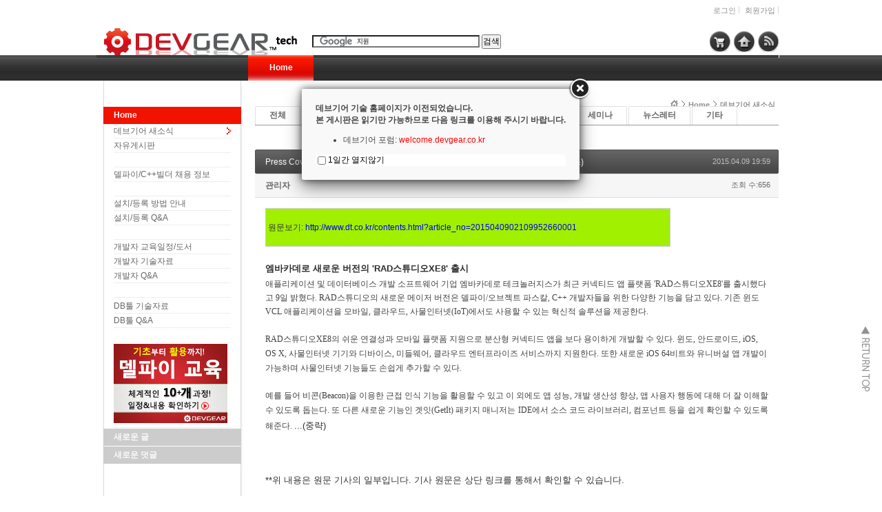

--- FILE ---
content_type: text/html; charset=UTF-8
request_url: https://tech.devgear.co.kr/index.php?mid=board_in1&category=344939&sort_index=regdate&page=5&document_srl=410741
body_size: 8930
content:
<!DOCTYPE html>
<html lang="ko">
<head>
<!-- META -->
<meta charset="utf-8">
<meta name="Generator" content="XpressEngine">
<meta http-equiv="X-UA-Compatible" content="IE=edge">
<!-- TITLE -->
<title>데브기어 새소식 - 엠바카데로 새로운 버전의 &#039;RAD스튜디오XE8&#039; 출시 (디지털타임스)</title>
<!-- CSS -->
<link rel="stylesheet" href="/common/css/xe.min.css?20191122062755" />
<link rel="stylesheet" href="/modules/board/skins/xe_v3_default/xe_v3_default.css?20111220023436" />
<link rel="stylesheet" href="/layouts/NetCabin_X3/css/default.css?20170413074542" />
<link rel="stylesheet" href="/layouts/NetCabin_X3/ncd_plugins/ncd_my_link/css/ncd_my_link.css?20120822041723" />
<link rel="stylesheet" href="/layouts/NetCabin_X3/ncd_plugins/ncd_menu/css/red_gnb_default.css?20120828024153" />
<link rel="stylesheet" href="/layouts/NetCabin_X3/ncd_plugins/ncd_menu/css/red_lnb_default.css?20120115150404" />
<link rel="stylesheet" href="/layouts/NetCabin_X3/ncd_plugins/ncd_menu_location/css/ncd_menu_location.css?20110915175034" />
<link rel="stylesheet" href="/modules/editor/styles/ckeditor_light/style.css?20191122062750" />
<link rel="stylesheet" href="/addons/layerpopup/source/jquery.fancybox.css?20190725012128" />
<link rel="stylesheet" href="/files/faceOff/858/layout.css?20120821023805" />
<!-- JS -->
<script>
var current_url = "https://tech.devgear.co.kr/?mid=board_in1&category=344939&sort_index=regdate&page=5&document_srl=410741";
var request_uri = "https://tech.devgear.co.kr/";
var current_mid = "board_in1";
var waiting_message = "서버에 요청 중입니다. 잠시만 기다려주세요.";
var ssl_actions = new Array();
var default_url = "https://tech.devgear.co.kr/";
var enforce_ssl = true;</script>
<!--[if lt IE 9]><script src="/common/js/jquery-1.x.min.js?20191122062755"></script>
<![endif]--><!--[if gte IE 9]><!--><script src="/common/js/jquery.min.js?20191122062800"></script>
<!--<![endif]--><script src="/common/js/x.min.js?20191122062800"></script>
<script src="/common/js/xe.min.js?20191122062756"></script>
<script src="/addons/layerpopup/source/varjQuery.js?20190725012128"></script>
<script src="/modules/board/tpl/js/board.min.js?20191122062744"></script>
<script src="/addons/layerpopup/source/jquery.mousewheel-3.0.6.pack.js?20190725012128"></script>
<script src="/addons/layerpopup/source/jquery.fancybox.pack.js?20190725012128"></script>
<script src="/addons/layerpopup/source/cookie.js?20190725012128"></script>
<!-- RSS -->
<!-- ICON -->
<link rel="shortcut icon" href="https://tech.devgear.co.kr/files/attach/xeicon/favicon.ico" />

<script type="text/javascript">jQuery(document).ready(function() {if(getCookie('lpopup') == 'no') {}else{jQuery('.fancybox').fancybox({autoResize:false,autoCenter:false,minWidth:0,minHeight:0,padding:20,openEffect:'fade',closeEffect:'fade',openSpeed:1000,closeSpeed:150,topRatio:0.2,leftRatio:0.5,helpers:{overlay : null}}).trigger('click');}});</script>
<script type="text/javascript">jQuery(document).ready(function() {$('.fancybox-wrap').draggable({cursor:'move',cancel:'.fancybox-close'});$('.fancybox-wrap').disableSelection();});</script>
<style>.fancybox-desktop {box-shadow: 0 0 10px #666666;-webkit-box-shadow: 0 0 10px #666666;-moz-box-shadow: 0 0 10px #666666;}#dialoga .lCheck {background-color:#FFF;box-shadow:0 0 2px #666666;-webkit-box-shadow:0 0 2px #666666;-moz-box-shadow: 0 0 2px $666666;line-height:20px;height:20px;margin-top:-2px;padding-bottom:2px}#dialoga img{height:auto;max-width:100%;vertical-align:middle;border:0;margin:auto;-ms-interpolation-mode:bicubic}#dialoga label{font-size:12px;font-family:'NanumGothic','Segoe UI','Segoe UI','Malgun Gothic',Meiryo,'Trebuchet MS','Dotum',AppleGothic,sans-serif;color:#000;vertical-align:middle}#dialoga input[type=checkbox]{width:12px;height:12px;margin-left:3px;margin-right:3px;display:inline-block;vertical-align:middle}</style>
<a class="fancybox" href="#dialoga" style="display: none;">LayerPopupAddon</a>
<div id="dialoga" style="display: none;"><h3><span style="FONT-WEIGHT: normal"><b>데브기어 기술 홈페이지가 이전되었습니다. <br>본 게시판은 읽기만 가능하므로 다음 링크를 이용해 주시기 바랍니다.</b></span></h3><h3><span style="FONT-WEIGHT: normal"></h3><h3><span style="FONT-WEIGHT: normal"> <ul> <li>데브기어 포럼: <a href="https://welcome.devgear.co.kr/"><span style="COLOR: rgb(255,0,0)">welcome.devgear.co.kr</a></span> </li> </ul> </h3><div class="check" style="background-color: #ffffff;"><input type="checkbox" id="nopopup" onClick="jQuery.fancybox.close(); setCookie('lpopup', 'no', 1)"><label for="nopopup" style="font-size: 12px;">1일간 열지않기</label></div></div>
<link rel="canonical" href="https://tech.devgear.co.kr/board_in1/410741" />
<meta name="keywords" content="Delphi, 델파이, C++Builder, C++빌더, C빌더, ER/Studio, 기술지원, 엠바카데로, 데브기어, Embarcadero" />
<meta name="description" content="원문보기: http://www.dt.co.kr/contents.html?article_no=2015040902109952660001 &amp;nbsp..." />
<meta property="og:locale" content="ko_KR" />
<meta property="og:type" content="article" />
<meta property="og:url" content="https://tech.devgear.co.kr/board_in1/410741" />
<meta property="og:title" content="데브기어 새소식 - 엠바카데로 새로운 버전의 'RAD스튜디오XE8' 출시 (디지털타임스)" />
<meta property="og:description" content="원문보기: http://www.dt.co.kr/contents.html?article_no=2015040902109952660001 &amp;nbsp..." />
<meta property="article:published_time" content="2015-04-09T19:59:24+00:00" />
<meta property="article:modified_time" content="2015-04-09T19:59:24+00:00" /><script>
//<![CDATA[
xe.current_lang = "ko";
xe.cmd_find = "찾기";
xe.cmd_cancel = "취소";
xe.cmd_confirm = "확인";
xe.msg_no_root = "루트는 선택 할 수 없습니다.";
xe.msg_no_shortcut = "바로가기는 선택 할 수 없습니다.";
xe.msg_select_menu = "대상 메뉴 선택";
//]]>
</script>
</head>
<body>
<div id="wrap_outside">
    <div id="wrap">
        <div id="container">
            <div id="header">
            <!-- Main logo -->
		        <div class="left_bg">
                    <h1><a href="https://tech.devgear.co.kr" class="site_logo">
                        <img src="https://tech.devgear.co.kr/files/attach/images/858/logo.gif" alt="" />                                            </a></h1>
                </div><!-- .left_bg -->
			
	            <ul class="account_box">
	        <!-- Language select botton include -->
                                <!-- Account -->
				    											<li class="wrap_log"><a href="https://tech.devgear.co.kr/index.php?mid=board_in1&amp;category=344939&amp;sort_index=regdate&amp;page=5&amp;document_srl=410741&amp;act=dispMemberLoginForm">로그인</a>
						<a href="https://tech.devgear.co.kr/index.php?mid=board_in1&amp;category=344939&amp;sort_index=regdate&amp;page=5&amp;document_srl=410741&amp;act=dispMemberSignUpForm">회원가입</a></li>
								    </ul>
			<!-- Search include -->
		        <div class="center">
                    <div id="search">
<!-- Search Google -->
<center>
<form action="https://www.google.co.kr/cse" id="cse-search-box"><input type="hidden" name="error_return_url" value="/index.php?mid=board_in1&amp;category=344939&amp;sort_index=regdate&amp;page=5&amp;document_srl=410741" /><input type="hidden" name="act" value="" /><input type="hidden" name="mid" value="board_in1" /><input type="hidden" name="vid" value="" />
  <div>
    <input type="hidden" name="cx" value="005897116243128657045:hupkyrhkrdi" />
    <input type="hidden" name="ie" value="UTF-8" />
    <input type="text" name="q" size="33" />
    <input type="submit" name="sa" value="검색" />
    <script type="text/javascript" src="https://www.google.com/coop/cse/brand?form=cse-search-box&lang=ko"></script>
  </div>
</form>
</center>
<!-- Search Google -->
</div>
			    </div><!-- .center -->
			
			    <div id="Hside_link">
	        <!-- My link include -->
                    <!-- NETCABIN My link -> JS Jung (netcabin@naver.com) -->
<div class="rss_tap">
    <a href="https://tech.devgear.co.kr/rss" target="_blank"></a>
</div><div class="home_tap">
    <a href="https://tech.devgear.co.kr" target="_blank"></a>
</div><div class="shop_tap">
    <a href="https://www.devgearshop.co.kr" target="_blank"></a>
</div>			    </div><!-- #Hside_link -->
			
            <!-- GNB menu include -->
                <!-- Gnb default menu -->
<div id="gnb_box">
    <div id="gnb">
                                        <ul>
		    <li class="on"><a href="https://tech.devgear.co.kr/home" >Home</a>
			</li>
		</ul>
        	</div><!-- #gnb -->	
</div><!-- #gnb_box -->	                            </div><!-- #header -->
	        <div id="middle_box">
                <div id="aside_box">
				    <div class="aside_blank"></div><!-- .aside_blank -->
					
            <!-- LNB menu include -->				
                    <!-- NETCABIN lnbmenu -> JS Jung (netcabin@naver.com) -->
<div id="lnb_box">
    <div class="lnb">
	    <h2><span><a href="https://tech.devgear.co.kr/home"> Home</a></span></h2>			<ul>
				<li class="on_1rd"><h3><a href="https://tech.devgear.co.kr/board_in1">데브기어 새소식</a></h3>
									</li><li><h3><a href="https://tech.devgear.co.kr/board_gong">자유게시판</a></h3>
									</li><li><h3><a href="https://tech.devgear.co.kr"> </a></h3>
									</li><li><h3><a href="https://tech.devgear.co.kr/delphijob">델파이/C++빌더 채용 정보</a></h3>
									</li><li><h3><a href="https://tech.devgear.co.kr"> </a></h3>
									</li><li><h3><a href="https://tech.devgear.co.kr/howtoinstall">설치/등록 방법 안내</a></h3>
									</li><li><h3><a href="https://tech.devgear.co.kr/install_register_qna1">설치/등록 Q&amp;A</a></h3>
									</li><li><h3><a href="https://tech.devgear.co.kr"> </a></h3>
									</li><li><h3><a href="https://tech.devgear.co.kr/devgearbook/422873">개발자 교육일정/도서</a></h3>
									</li><li><h3><a href="https://tech.devgear.co.kr/delphi_news">개발자 기술자료</a></h3>
									</li><li><h3><a href="https://tech.devgear.co.kr/delphi_qna">개발자 Q&amp;A</a></h3>
					<ul>
						<li><h4><a href="https://tech.devgear.co.kr"> </a></h4></li>					</ul>				</li><li><h3><a href="https://tech.devgear.co.kr/db_kb">DB툴 기술자료</a></h3>
									</li><li><h3><a href="https://tech.devgear.co.kr/db_qna">DB툴 Q&amp;A</a></h3>
					<ul>
						<li><h4><a href="https://tech.devgear.co.kr"> </a></h4></li>					</ul>				</li><li><h3><a href="https://tech.devgear.co.kr/devgearbook/422873"><img src="/files/attach/menu_button/63/428280.20161215085343.menu_normal_btn.jpg" onmouseout="this.src='/files/attach/menu_button/63/428280.20161215085343.menu_normal_btn.jpg'" alt=" "   /></a></h3>
									</li>			</ul>    </div>
</div>			
				    <div class="aside">
            <!-- Wiget box -->	
                        <div class="descrip_title01">새로운 글</div><!-- .descrip_title01 -->
			            <div class="descrip_margin"></div><!-- .descrip_margin -->
			            <div class="descrip_nomargin"></div><!-- .descrip_nomargin -->
                        <div class="descrip_title02">새로운 덧글</div><!-- .descrip_title02 -->
			            <div class="descrip_margin"></div><!-- .descrip_margin -->
			            <div class="descrip_nomargin"></div><!-- .descrip_nomargin -->
                        <div class="descrip_title03"></div><!-- .descrip_title03 -->
			            <div class="descrip_margin"></div><!-- .descrip_margin -->
			            <div class="descrip_nomargin"></div><!-- .descrip_nomargin -->
                        <div class="descrip_title04"></div><!-- .descrip_title04 -->
			            <div class="descrip_margin"></div><!-- .descrip_margin -->
			            <div class="descrip_nomargin"></div><!-- .descrip_nomargin -->
                        <div class="descrip_title05"></div><!-- .descrip_title05 -->
			            <div class="descrip_margin"></div><!-- .descrip_margin -->
			            <div class="descrip_nomargin"></div><!-- .descrip_nomargin -->
				    </div><!-- .aside -->
	            </div><!-- #aside_box -->
				
            <!-- Menu location include -->
                <div id="content_top">
				                        <!-- NETCABIN Menu location -> JS Jung (netcabin@naver.com) -->
<div class="ncd_menu_location">
	<ul>
						        <li><a href="https://tech.devgear.co.kr/" class="home"><img src="/layouts/NetCabin_X3/ncd_plugins/ncd_menu_location/img/home.gif" width="11" height="11" alt="" /></a></li>
		<li>
			<a href="https://tech.devgear.co.kr/home">Home</a>
		</li>		<li>
			<a href="https://tech.devgear.co.kr/board_in1">데브기어 새소식</a>
		</li>			</ul>
</div><!-- .ncd_menu_location -->							        </div><!-- #content_top -->
				
            <!-- Content -->
	            <div id="content">																												<div class="xev3board">
			<ul class="cTab">
		<li><a href="https://tech.devgear.co.kr/index.php?mid=board_in1&amp;sort_index=regdate&amp;document_srl=410741">전체</a></li>
		<li><a href="https://tech.devgear.co.kr/index.php?mid=board_in1&amp;category=3377&amp;sort_index=regdate&amp;page=5">프로모션<!--<em>[37]</em>--></a>
					</li><li><a href="https://tech.devgear.co.kr/index.php?mid=board_in1&amp;category=3378&amp;sort_index=regdate&amp;page=5">교육<!--<em>[28]</em>--></a>
					</li><li><a href="https://tech.devgear.co.kr/index.php?mid=board_in1&amp;category=3379&amp;sort_index=regdate&amp;page=5">Press Release<!--<em>[107]</em>--></a>
					</li><li class="on"><a href="https://tech.devgear.co.kr/index.php?mid=board_in1&amp;category=344939&amp;sort_index=regdate&amp;page=5">Press Coverage<!--<em>[136]</em>--></a>
					</li><li><a href="https://tech.devgear.co.kr/index.php?mid=board_in1&amp;category=3380&amp;sort_index=regdate&amp;page=5">세미나<!--<em>[94]</em>--></a>
					</li><li><a href="https://tech.devgear.co.kr/index.php?mid=board_in1&amp;category=6232&amp;sort_index=regdate&amp;page=5">뉴스레터<!--<em>[129]</em>--></a>
					</li><li><a href="https://tech.devgear.co.kr/index.php?mid=board_in1&amp;category=343720&amp;sort_index=regdate&amp;page=5">기타<!--<em>[20]</em>--></a>
					</li>	</ul><div class="board_read">
	<!-- READ HEADER -->
	<div class="read_header">
		<h1>
			<a href="https://tech.devgear.co.kr/index.php?mid=board_in1&amp;category=344939&amp;sort_index=regdate&amp;page=5" class="category">Press Coverage</a>			<a href="https://tech.devgear.co.kr/board_in1/410741">엠바카데로 새로운 버전의 'RAD스튜디오XE8' 출시 (디지털타임스)</a>
		</h1>
		<p class="time">
			2015.04.09 19:59		</p>
		<p class="meta">
									<a href="#popup_menu_area" class="member_4 author" onclick="return false">관리자</a>			<span class="sum">
				<span class="read">조회 수:656</span>
							</span>
		</p>
	</div>
	<!-- /READ HEADER -->
	<!-- Extra Output -->
		<!-- /Extra Output -->
	<!-- READ BODY -->
	<div class="read_body">
				<!--BeforeDocument(410741,4)--><div class="document_410741_4 xe_content"><table cellspacing="1" style="font-family: 돋움, Dotum, Tahoma, Geneva, sans-serif; margin: 0px; padding: 0px; color: rgb(51, 51, 51); border-spacing: 1px; background: rgb(204, 204, 204);"><tbody><tr style="background: rgb(160, 240, 0);"><td style="margin: 0px; padding: 0px;"><p style="padding: 0px;">&nbsp;</p>
<p style="padding: 0px;">&nbsp;원문보기:&nbsp;<a href="http://www.dt.co.kr/contents.html?article_no=2015040902109952660001" target="_blank">http://www.dt.co.kr/contents.html?article_no=2015040902109952660001</a>&nbsp; &nbsp; &nbsp; &nbsp; &nbsp; &nbsp; &nbsp; &nbsp; &nbsp; &nbsp; &nbsp; &nbsp; &nbsp; &nbsp; &nbsp; &nbsp; &nbsp; &nbsp; &nbsp; &nbsp; &nbsp; &nbsp; &nbsp;</p>
<p style="padding: 0px;"><font color="#0000ee">&nbsp; &nbsp; &nbsp; &nbsp; &nbsp; &nbsp; &nbsp; &nbsp; &nbsp; &nbsp; &nbsp; &nbsp; &nbsp; &nbsp;&nbsp;</font><span style="line-height: 1.5;">&nbsp; &nbsp; &nbsp; &nbsp; &nbsp; &nbsp; &nbsp; &nbsp; &nbsp; &nbsp; &nbsp; &nbsp; &nbsp; &nbsp; &nbsp; &nbsp; &nbsp; &nbsp; &nbsp; &nbsp; &nbsp; &nbsp; &nbsp; &nbsp; &nbsp; &nbsp; &nbsp; &nbsp; &nbsp; &nbsp; &nbsp; &nbsp; &nbsp; &nbsp; &nbsp; &nbsp;</span></p>
</td></tr></tbody></table><p style="padding: 0px; color: rgb(51, 51, 51); font-family: 돋움, Dotum, Tahoma, Geneva, sans-serif; background-color: rgb(255, 255, 255);"><br /></p>
<p style="padding: 0px; color: rgb(51, 51, 51); font-family: 돋움, Dotum, Tahoma, Geneva, sans-serif; background-color: rgb(255, 255, 255);"><font color="#2c2c2c" face="돋움, Dotum, 굴림, Gulim, AppleGothic, sans-serif"><span style="font-size: 13px; line-height: 25.2000007629395px;"><strong>엠바카데로 새로운 버전의 'RAD스튜디오XE8' 출시</strong></span></font></p>
<span style="color: rgb(65, 65, 65); font-family: Gulim, 굴림; font-size: 12px; line-height: 20px; text-align: justify;">애플리케이션 및 데이터베이스 개발 소프트웨어 기업 엠바카데로 테크놀러지스가 최근 커넥티드 앱 플랫폼 'RAD스튜디오XE8'를 출시했다고 9일 밝혔다. RAD스튜디오의 새로운 메이저 버전은 델파이/오브젝트 파스칼, C++ 개발자들을 위한 다양한 기능을 담고 있다. 기존 윈도 VCL 애플리케이션을 모바일, 클라우드, 사물인터넷(IoT)에서도 사용할 수 있는 혁신적 솔루션을 제공한다.&nbsp;</span><br /><br /><span style="color: rgb(65, 65, 65); font-family: Gulim, 굴림; font-size: 16px; line-height: 20px; text-align: justify;"><span style="font-size: 12px;">RAD스튜디오XE8의 쉬운 연결성과 모바일 플랫폼 지원으로 분산형 커넥티드 앱을 보다 용이하게 개발할 수 있다. 윈도, 안드로이드, iOS, OS X, 사물인터넷 기기와 디바이스, 미들웨어, 클라우드 엔터프라이즈 서비스까지 지원한다. 또한 새로운 iOS 64비트와 유니버설 앱 개발이 가능하며 사물인터넷 기능들도 손쉽게 추가할 수 있다.</span><span style="font-size: 12px;">&nbsp;</span></span><br /><br /><p style="padding: 0px 0px 1em; color: rgb(43, 43, 43); font-family: 돋움, Dotum, sans-serif; line-height: 21.6000003814697px; text-align: justify; background-color: rgb(255, 255, 255);"><span style="color: rgb(65, 65, 65); font-family: Gulim, 굴림; font-size: 12px; line-height: 20px;">예를 들어 비콘(Beacon)을 이용한 근접 인식 기능을 활용할 수 있고 이 외에도 앱 성능, 개발 생산성 향상, 앱 사용자 행동에 대해 더 잘 이해할 수 있도록 돕는다. 또 다른 새로운 기능인 겟잇(GetIt) 패키지 매니저는 IDE에서 소스 코드 라이브러리, 컴포넌트 등을 쉽게 확인할 수 있도록 해준다.</span><span style="color: rgb(65, 65, 65); font-family: Gulim, 굴림; line-height: 20px;">&nbsp;</span><span style="color: rgb(44, 44, 44); font-family: 돋움, Dotum, 굴림, Gulim, AppleGothic, sans-serif; line-height: 25.2000007629395px;">...(중략)</span><br /></p>
<p style="padding: 0px; color: rgb(51, 51, 51); font-family: 돋움, Dotum, Tahoma, Geneva, sans-serif; background-color: rgb(255, 255, 255);"><span style="color: rgb(44, 44, 44); font-family: 돋움, Dotum, 굴림, Gulim, AppleGothic, sans-serif; font-size: 14px; line-height: 25.2000007629395px;"><br /></span></p>
<p style="padding: 0px; color: rgb(51, 51, 51); font-family: 돋움, Dotum, Tahoma, Geneva, sans-serif; background-color: rgb(255, 255, 255);"><br /></p>
<p style="padding: 0px; color: rgb(51, 51, 51); font-family: 돋움, Dotum, Tahoma, Geneva, sans-serif; background-color: rgb(255, 255, 255);">**위 내용은 원문 기사의 일부입니다. 기사 원문은 상단 링크를 통해서 확인할 수 있습니다.</p></div><!--AfterDocument(410741,4)-->			</div>
	<!-- /READ BODY -->
	<!-- READ FOOTER -->
	<div class="read_footer">
				<div class="tns">
									<a class="document_410741 action" href="#popup_menu_area" onclick="return false">이 게시물을</a>
			<ul class="sns">
				<li class="twitter link"><a href="http://twitter.com/">Twitter</a></li>
				<li class="me2day link"><a href="http://me2day.net/">Me2day</a></li>
				<li class="facebook link"><a href="http://facebook.com/">Facebook</a></li>
				<li class="delicious link"><a href="http://delicious.com/">Delicious</a></li>
			</ul>
			<script type="text/javascript">
				jQuery(function($){
					$('.twitter>a').snspost({
						type : 'twitter',
						content : '엠바카데로 새로운 버전의 'RAD스튜디오XE8' 출시 (디지털타임스) https://tech.devgear.co.kr/board_in1/410741'
					});
					$('.me2day>a').snspost({
						type : 'me2day',
						content : '\"엠바카데로 새로운 버전의 'RAD스튜디오XE8' 출시 (디지털타임스)\":https://tech.devgear.co.kr/board_in1/410741'
					});
					$('.facebook>a').snspost({
						type : 'facebook',
						content : '엠바카데로 새로운 버전의 'RAD스튜디오XE8' 출시 (디지털타임스)'
					});
					$('.delicious>a').snspost({
						type : 'delicious',
						content : '엠바카데로 새로운 버전의 'RAD스튜디오XE8' 출시 (디지털타임스)'
					});
				});
			</script>
		</div>
		<div class="sign">
			<img src="https://tech.devgear.co.kr/files/member_extra_info/profile_image/004/4.jpg?20140305021533" alt="Profile" class="pf" />					</div>		<div class="btnArea">
			<span class="goList"><span class="btn25 black"><a href="https://tech.devgear.co.kr/index.php?mid=board_in1&amp;category=344939&amp;sort_index=regdate&amp;page=5">목록</a></span></span>
			<span class="goEdit">
				<span class="btn25"></span>
				<span class="btn25"></span>
			</span>
		</div>
	</div>
	<!-- /READ FOOTER -->
</div>
<!-- COMMENT -->
<div class="feedback" id="comment">
	<div class="fbHeader">
		<h2>댓글 <em>0</em></h2>
	</div>
	    	</div>
<div class="fbFooter">
	<span class="btn25 black"><a href="https://tech.devgear.co.kr/index.php?mid=board_in1&amp;category=344939&amp;sort_index=regdate&amp;page=5">목록</a></span>
</div>
<!-- /COMMENT -->
<div class="board_list" id="board_list">
	<table width="100%" border="1" cellspacing="0" summary="List of Articles">
		<thead>
			<!-- LIST HEADER -->
			<tr>
								<th scope="col"><span>번호</span></th>																																																				<th scope="col" class="title"><span>제목</span></th>																																																				<th scope="col"><span>글쓴이</span></th>																																																												<th scope="col"><span><a href="https://tech.devgear.co.kr/index.php?mid=board_in1&amp;category=344939&amp;sort_index=regdate&amp;page=5&amp;document_srl=410741">날짜</a></span></th>																																																												<th scope="col"><span><a href="https://tech.devgear.co.kr/index.php?mid=board_in1&amp;category=344939&amp;sort_index=readed_count&amp;page=5&amp;document_srl=410741">조회 수</a></span></th>																			</tr>
			<!-- /LIST HEADER -->
		</thead>
		<tbody>
			<!-- NOTICE -->
			<tr class="notice">
								<td class="notice">
										공지				</td>																																																				<td class="title">
					<a href="https://tech.devgear.co.kr/index.php?mid=board_in1&amp;category=344939&amp;sort_index=regdate&amp;page=5&amp;document_srl=471907">
						<span style="font-weight:bold;;color:#EE2222">새 글은 새로운 게시판을 이용해 주세요!</span>					</a>
														</td>																																																				<td class="author"><a href="#popup_menu_area" class="member_4" onclick="return false">관리자</a></td>																																																												<td class="time">2022.01.18</td>																																																												<td class="readNum">15585</td>																			</tr>			<!-- /NOTICE -->
			<!-- LIST -->
			<tr>
								<td class="no">
										56				</td>																																																				<td class="title">
					<a href="https://tech.devgear.co.kr/index.php?mid=board_in1&amp;category=344939&amp;sort_index=regdate&amp;page=5&amp;document_srl=412833">2015 디지털타임스 하반기 히트상품: ER/Studio</a>
															<img src="https://tech.devgear.co.kr/modules/document/tpl/icons//file.gif" alt="file" title="file" style="margin-right:2px;" />				</td>																																																				<td class="author"><a href="#popup_menu_area" class="member_4" onclick="return false">관리자</a></td>																																																												<td class="time">2015.06.26</td>																																																												<td class="readNum">420</td>																			</tr><tr>
								<td class="no">
										55				</td>																																																				<td class="title">
					<a href="https://tech.devgear.co.kr/index.php?mid=board_in1&amp;category=344939&amp;sort_index=regdate&amp;page=5&amp;document_srl=411505">엠바카데로, ER/Studio의 새로운 버전 XE7 출시(파이낸셜투데이)</a>
																			</td>																																																				<td class="author"><a href="#popup_menu_area" class="member_4" onclick="return false">관리자</a></td>																																																												<td class="time">2015.05.06</td>																																																												<td class="readNum">781</td>																			</tr><tr>
								<td class="no">
										54				</td>																																																				<td class="title">
					<a href="https://tech.devgear.co.kr/index.php?mid=board_in1&amp;category=344939&amp;sort_index=regdate&amp;page=5&amp;document_srl=411504">엠바카데로, 데이터 아키텍처 XE7 출시-성능 입증 ER/Studio 새 버전(디지털타임스)</a>
																			</td>																																																				<td class="author"><a href="#popup_menu_area" class="member_4" onclick="return false">관리자</a></td>																																																												<td class="time">2015.05.06</td>																																																												<td class="readNum">847</td>																			</tr><tr>
								<td class="no">
										53				</td>																																																				<td class="title">
					<a href="https://tech.devgear.co.kr/index.php?mid=board_in1&amp;category=344939&amp;sort_index=regdate&amp;page=5&amp;document_srl=411158">2015 DT 브랜드파워대상: RAD Studio XE8 (디지털타임스)</a>
																			</td>																																																				<td class="author"><a href="#popup_menu_area" class="member_4" onclick="return false">관리자</a></td>																																																												<td class="time">2015.04.24</td>																																																												<td class="readNum">649</td>																			</tr><tr>
								<td class="no">
										52				</td>																																																				<td class="title">
					<a href="https://tech.devgear.co.kr/index.php?mid=board_in1&amp;category=344939&amp;sort_index=regdate&amp;page=5&amp;document_srl=411084">데브기어, 모바일 앱 개발 및 컨설팅 영역으로 사업 확장(파이낸스투데이)</a>
																			</td>																																																				<td class="author"><a href="#popup_menu_area" class="member_4" onclick="return false">관리자</a></td>																																																												<td class="time">2015.04.22</td>																																																												<td class="readNum">621</td>																			</tr><tr>
								<td class="no">
										51				</td>																																																				<td class="title">
					<a href="https://tech.devgear.co.kr/index.php?mid=board_in1&amp;category=344939&amp;sort_index=regdate&amp;page=5&amp;document_srl=411083">데브기어, 모바일 앱 개발 및 컨설팅 사업 진출 (디지털데일리)</a>
																			</td>																																																				<td class="author"><a href="#popup_menu_area" class="member_4" onclick="return false">관리자</a></td>																																																												<td class="time">2015.04.22</td>																																																												<td class="readNum">609</td>																			</tr><tr>
								<td class="no">
										50				</td>																																																				<td class="title">
					<a href="https://tech.devgear.co.kr/index.php?mid=board_in1&amp;category=344939&amp;sort_index=regdate&amp;page=5&amp;document_srl=410743">엠바카데로 새로운 버전의 RAD스튜디오XE8 출시 (전자신문)</a>
																			</td>																																																				<td class="author"><a href="#popup_menu_area" class="member_4" onclick="return false">관리자</a></td>																																																												<td class="time">2015.04.09</td>																																																												<td class="readNum">770</td>																			</tr><tr>
								<td class="no">
										49				</td>																																																				<td class="title">
					<a href="https://tech.devgear.co.kr/index.php?mid=board_in1&amp;category=344939&amp;sort_index=regdate&amp;page=5&amp;document_srl=410742">엠바카데로, RAD스튜디오 최신 버전 XE8 출시 (디지털데일리)</a>
																			</td>																																																				<td class="author"><a href="#popup_menu_area" class="member_4" onclick="return false">관리자</a></td>																																																												<td class="time">2015.04.09</td>																																																												<td class="readNum">727</td>																			</tr><tr>
								<td class="no">
					&raquo;									</td>																																																				<td class="title">
					<a href="https://tech.devgear.co.kr/index.php?mid=board_in1&amp;category=344939&amp;sort_index=regdate&amp;page=5&amp;document_srl=410741">엠바카데로 새로운 버전의 'RAD스튜디오XE8' 출시 (디지털타임스)</a>
																			</td>																																																				<td class="author"><a href="#popup_menu_area" class="member_4" onclick="return false">관리자</a></td>																																																												<td class="time">2015.04.09</td>																																																												<td class="readNum">656</td>																			</tr><tr>
								<td class="no">
										47				</td>																																																				<td class="title">
					<a href="https://tech.devgear.co.kr/index.php?mid=board_in1&amp;category=344939&amp;sort_index=regdate&amp;page=5&amp;document_srl=410220">데브기어, 엠바카데로의 DB도구 전 제품 라인 가격인하로 국내 시장 경쟁력 강화 (미디어다음)</a>
																			</td>																																																				<td class="author"><a href="#popup_menu_area" class="member_4" onclick="return false">관리자</a></td>																																																												<td class="time">2015.03.23</td>																																																												<td class="readNum">892</td>																			</tr><tr>
								<td class="no">
										46				</td>																																																				<td class="title">
					<a href="https://tech.devgear.co.kr/index.php?mid=board_in1&amp;category=344939&amp;sort_index=regdate&amp;page=5&amp;document_srl=410219">데브기어, 엠바카데로의 DB도구 전 제품 라인 가격인하로 국내 시장 경쟁력 강화 (전자신문)</a>
																			</td>																																																				<td class="author"><a href="#popup_menu_area" class="member_4" onclick="return false">관리자</a></td>																																																												<td class="time">2015.03.23</td>																																																												<td class="readNum">918</td>																			</tr><tr>
								<td class="no">
										45				</td>																																																				<td class="title">
					<a href="https://tech.devgear.co.kr/index.php?mid=board_in1&amp;category=344939&amp;sort_index=regdate&amp;page=5&amp;document_srl=410208">데브기어, 엠바카데로 DB도구 가격인하로 경쟁력 강화 (디지털타임스)</a>
																			</td>																																																				<td class="author"><a href="#popup_menu_area" class="member_4" onclick="return false">관리자</a></td>																																																												<td class="time">2015.03.21</td>																																																												<td class="readNum">867</td>																			</tr><tr>
								<td class="no">
										44				</td>																																																				<td class="title">
					<a href="https://tech.devgear.co.kr/index.php?mid=board_in1&amp;category=344939&amp;sort_index=regdate&amp;page=5&amp;document_srl=409623">엠바카데로 데이터모델링툴 포춘500대 기업 고객사 추가 확보 (디지털타임스)</a>
																			</td>																																																				<td class="author"><a href="#popup_menu_area" class="member_4" onclick="return false">관리자</a></td>																																																												<td class="time">2015.02.24</td>																																																												<td class="readNum">1200</td>																			</tr><tr>
								<td class="no">
										43				</td>																																																				<td class="title">
					<a href="https://tech.devgear.co.kr/index.php?mid=board_in1&amp;category=344939&amp;sort_index=regdate&amp;page=5&amp;document_srl=409617">데이터 모델링 솔루션 'ER/Studio' 성장세↑(SWInfozine)</a>
																			</td>																																																				<td class="author"><a href="#popup_menu_area" class="member_4" onclick="return false">관리자</a></td>																																																												<td class="time">2015.02.24</td>																																																												<td class="readNum">945</td>																			</tr><tr>
								<td class="no">
										42				</td>																																																				<td class="title">
					<a href="https://tech.devgear.co.kr/index.php?mid=board_in1&amp;category=344939&amp;sort_index=regdate&amp;page=5&amp;document_srl=408365">2014 히트상품 소비자추천: RAD스튜디오XE7 (디지털타임스)</a>
																			</td>																																																				<td class="author"><a href="#popup_menu_area" class="member_4" onclick="return false">관리자</a></td>																																																												<td class="time">2014.12.19</td>																																																												<td class="readNum">1180</td>																			</tr><tr>
								<td class="no">
										41				</td>																																																				<td class="title">
					<a href="https://tech.devgear.co.kr/index.php?mid=board_in1&amp;category=344939&amp;sort_index=regdate&amp;page=5&amp;document_srl=408364">데브기어, 취업율 96%의 ‘델파이 취업 과정’ 7기 모집 (에듀데일리)</a>
																			</td>																																																				<td class="author"><a href="#popup_menu_area" class="member_4" onclick="return false">관리자</a></td>																																																												<td class="time">2014.12.19</td>																																																												<td class="readNum">1065</td>																			</tr><tr>
								<td class="no">
										40				</td>																																																				<td class="title">
					<a href="https://tech.devgear.co.kr/index.php?mid=board_in1&amp;category=344939&amp;sort_index=regdate&amp;page=5&amp;document_srl=408363">데브기어, 취업율 96%의 &quot;델파이 취업 과정&quot; 7기 모집 (전자신문)</a>
																			</td>																																																				<td class="author"><a href="#popup_menu_area" class="member_4" onclick="return false">관리자</a></td>																																																												<td class="time">2014.12.19</td>																																																												<td class="readNum">1098</td>																			</tr><tr>
								<td class="no">
										39				</td>																																																				<td class="title">
					<a href="https://tech.devgear.co.kr/index.php?mid=board_in1&amp;category=344939&amp;sort_index=regdate&amp;page=5&amp;document_srl=408287">멀티플랫폼 고민, 엠바카데로가 답이다.(ZDNet)</a>
															<img src="https://tech.devgear.co.kr/modules/document/tpl/icons//file.gif" alt="file" title="file" style="margin-right:2px;" />				</td>																																																				<td class="author"><a href="#popup_menu_area" class="member_4" onclick="return false">관리자</a></td>																																																												<td class="time">2014.12.15</td>																																																												<td class="readNum">2093</td>																			</tr><tr>
								<td class="no">
										38				</td>																																																				<td class="title">
					<a href="https://tech.devgear.co.kr/index.php?mid=board_in1&amp;category=344939&amp;sort_index=regdate&amp;page=5&amp;document_srl=407183">모바일 앱, 윈도 앱과 같은 방식 개발 지원 (디지털타임스)</a>
															<img src="https://tech.devgear.co.kr/modules/document/tpl/icons//file.gif" alt="file" title="file" style="margin-right:2px;" />				</td>																																																				<td class="author"><a href="#popup_menu_area" class="member_4" onclick="return false">관리자</a></td>																																																												<td class="time">2014.11.19</td>																																																												<td class="readNum">1311</td>																			</tr><tr>
								<td class="no">
										37				</td>																																																				<td class="title">
					<a href="https://tech.devgear.co.kr/index.php?mid=board_in1&amp;category=344939&amp;sort_index=regdate&amp;page=5&amp;document_srl=405779">엠바카데로, '빅데이터 해결' 메이저 버전 데이터베이스 툴 신규 출시 (전자신문)</a>
																			</td>																																																				<td class="author"><a href="#popup_menu_area" class="member_4" onclick="return false">관리자</a></td>																																																												<td class="time">2014.09.18</td>																																																												<td class="readNum">2280</td>																			</tr>			<!-- /LIST -->
		</tbody>
	</table></div>
<div class="list_footer">
	<div class="pagination">
		<a href="https://tech.devgear.co.kr/index.php?mid=board_in1&amp;category=344939&amp;sort_index=regdate" class="direction prev"><span></span><span></span> 첫 페이지</a> 
					 
			<a href="https://tech.devgear.co.kr/index.php?mid=board_in1&amp;category=344939&amp;sort_index=regdate&amp;page=1">1</a>					 
			<a href="https://tech.devgear.co.kr/index.php?mid=board_in1&amp;category=344939&amp;sort_index=regdate&amp;page=2">2</a>					 
			<a href="https://tech.devgear.co.kr/index.php?mid=board_in1&amp;category=344939&amp;sort_index=regdate&amp;page=3">3</a>					 
			<a href="https://tech.devgear.co.kr/index.php?mid=board_in1&amp;category=344939&amp;sort_index=regdate&amp;page=4">4</a>					<strong>5</strong> 
								 
			<a href="https://tech.devgear.co.kr/index.php?mid=board_in1&amp;category=344939&amp;sort_index=regdate&amp;page=6">6</a>					 
			<a href="https://tech.devgear.co.kr/index.php?mid=board_in1&amp;category=344939&amp;sort_index=regdate&amp;page=7">7</a>				<a href="https://tech.devgear.co.kr/index.php?mid=board_in1&amp;category=344939&amp;sort_index=regdate&amp;page=7" class="direction next">끝 페이지 <span></span><span></span></a>
	</div>	<div class="btnArea">
		<span class="btn25 blue"><a href="https://tech.devgear.co.kr/index.php?mid=board_in1&amp;category=344939&amp;sort_index=regdate&amp;page=5&amp;act=dispBoardWrite">쓰기</a></span>
			</div>
	<button type="button" class="bsToggle" title="검색">검색</button>
	<form action="https://tech.devgear.co.kr/" method="get" onsubmit="return procFilter(this, search)" id="board_search" class="board_search" ><input type="hidden" name="act" value="" />
		<input type="hidden" name="vid" value="" />
		<input type="hidden" name="mid" value="board_in1" />
		<input type="hidden" name="category" value="344939" />
		<input type="text" name="search_keyword" value="" title="검색" class="iText" />
		<select name="search_target">
			<option value="title_content">제목+내용</option><option value="title">제목</option><option value="content">내용</option><option value="comment">댓글</option><option value="user_name">이름</option><option value="nick_name">닉네임</option><option value="tag">태그</option>		</select>
		<span class="btn25"><button type="submit" onclick="xGetElementById('board_search').submit();return false;">검색</button></span>
        	</form>	<a href="https://tech.devgear.co.kr/index.php?mid=board_in1&amp;category=344939&amp;sort_index=regdate&amp;page=5&amp;document_srl=410741&amp;act=dispBoardTagList" class="tagSearch" title="태그">태그</a>
</div>
	<br><br><br>
<p align="center">문의 전화 : 02.595.4288 | 문의 메일 : ask@embarcadero.kr</p></div>
</div><!-- #content -->
				
	            <div id="middle_footer"></div><!-- #middle_footer -->
	        </div><!-- #middle_box -->
        </div><!-- #container -->
        <div id="return_top"> 
            <a href="#header"></a><br><br>
        </div> 
    </div><!-- #wrap -->
	
<div id="footer_box">
        <div id="footer">
	        <!-- Bottom menu -->
			<ul class="Bmenu_box">
				<li><a href="https://www.devgear.co.kr" target="_blank">데브기어 홈페이지</a>
				</li><li><a href="https://www.embarcadero.com/downloads">다운로드</a>
				</li><li><a href="https://www.devgear.co.kr/products">제품소개</a>
				</li><li><a href="https://www.devgear.co.kr/company">회사소개</a>
				</li><li><a href="https://tech.devgear.co.kr/privacy">개인정보보호방침</a>
				</li>			</ul><!-- .Bmenu_box -->
				
	     
        </div><!-- #footer -->
    </div><!-- #footer_box -->	
</div><!-- #wrap_outside --><script type="text/javascript" src="//wcs.naver.net/wcslog.js"></script> <script type="text/javascript"> if(!wcs_add) var wcs_add = {}; wcs_add["wa"] = "d21ad7f9d8d588"; wcs_do(); </script><!-- ETC -->
<div class="wfsr"></div>
<script src="/files/cache/js_filter_compiled/d046d1841b9c79c545b82d3be892699d.ko.compiled.js?20191122062745"></script><script src="/files/cache/js_filter_compiled/1bdc15d63816408b99f674eb6a6ffcea.ko.compiled.js?20191122062745"></script><script src="/files/cache/js_filter_compiled/9b007ee9f2af763bb3d35e4fb16498e9.ko.compiled.js?20191122062745"></script><script src="/addons/autolink/autolink.js?20191122062802"></script><script src="/modules/board/skins/xe_v3_default/xe_v3_default.js?20131206004903"></script></body>
</html>
